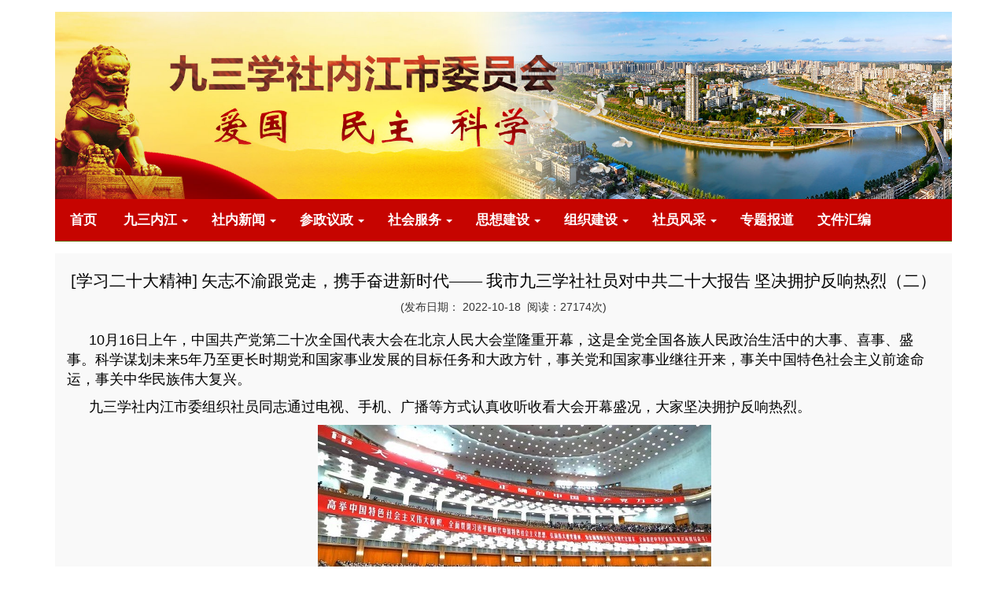

--- FILE ---
content_type: text/html
request_url: http://nj93.cn/wzxs.php?fl=139&zdwz=3274
body_size: 15294
content:

<!DOCTYPE html>
<head>
<meta http-equiv="Content-Type" content="text/html; charset=UTF-8">
<meta charset="UTF-8">
<meta name="viewport" content="width=device-width, initial-scale=1">
<meta name="renderer" content="webkit">
<meta http-equiv="X-UA-Compatible" content="IE=edge,Chrome=1">
<meta http-equiv="X-UA-Compatible" content="IE=9">
<title>[学习二十大精神]  矢志不渝跟党走，携手奋进新时代——  我市九三学社社员对中共二十大报告  坚决拥护反响热烈（二）</title>
<meta name="keywords" content="[学习二十大精神]  矢志不渝跟党走，携手奋进新时代——  我市九三学社社员对中共二十大报告  坚决拥护反响热烈（二）">
<meta name="description" content="[学习二十大精神]  矢志不渝跟党走，携手奋进新时代——  我市九三学社社员对中共二十大报告  坚决拥护反响热烈（二）">
<script type="text/javascript" src="bootstrap/js/jquery.js"></script>
<script type="text/javascript" src="bootstrap/js/bootstrap.min.js"></script>
<!-- <link href="//cdn.bootcss.com/bootstrap/3.3.5/css/bootstrap.min.css" rel="stylesheet"> -->
<!-- <script src="//cdn.bootcss.com/bootstrap/3.3.5/js/bootstrap.min.js"></script> -->
<link href="bootstrap/css/bootstrap.min.css" rel="stylesheet">
<link href="Font-Awesome-master/css/font-awesome.min.css" rel="stylesheet">
<!-- <link href="./style/bootstrap.css" rel="stylesheet">-->
<!-- <link href="./style/font-awesome.min.css" rel="stylesheet">-->
<!-- <script src="./style/jquery.js"></script> -->
<!-- <script src="./style/bootstrap.js"></script> -->
<link href="./style/site.css" rel="stylesheet">
<script>
	KindEditor.ready( function(K) 
	{
		K.create('textarea[name="post_nr"]', 
		{
			autoHeightMode : true,
			 items : [
                              'undo', 'redo', '|', 'preview'
                      ],
			afterCreate : function() 
			{
				this.loadPlugin('autoheight');
			}
		}
		);
	});
</script>
<!-- 使用编辑器-->
</head>
<body>
	<!--顶部和导航-->

<div class="container">
	<div class="top_banner">
		<img src="pic/banner1228.jpg" class="img-responsive center-block">
	</div>
	<!--菜单栏 -->
	<nav id="w0" class="navbar-inverse navbar-static-top navbar" role="navigation">
		<div class="navbar-header">
			<button type="button" class="navbar-toggle" data-toggle="collapse" data-target="#w0-collapse">
				<span class="sr-only">Toggle navigation</span>
				<span class="icon-bar"></span>
				<span class="icon-bar"></span>
				<span class="icon-bar"></span>
			</button>
		</div>
		<!--菜单开始 -->
		<div id="w0-collapse" class="collapse navbar-collapse">
			<ul id="w1" class="navbar-nav nav">
				<li><a href="index.php">&nbsp;首页&nbsp;</a></li>
				<li class="dropdown"><a class="dropdown-toggle" href="#" data-toggle="dropdown">
						九三内江
						<b class="caret"></b>
					</a>
					<ul id="w2" class="dropdown-menu">
						<li><a href="wzfl.php?fl=136" tabindex="-1">九三学社章程</a></li>
						<li><a href="wzfl.php?fl=135" tabindex="-1">市委简介</a></li>
						<li><a href="wzfl.php?fl=160" tabindex="-1">现任领导</a></li>
					</ul></li>
				<li class="dropdown"><a class="dropdown-toggle" href="#" data-toggle="dropdown">
						社内新闻
						<b class="caret"></b>
					</a>
					<ul id="w2" class="dropdown-menu">
						<li><a href="wzfl.php?fl=139" tabindex="-1">社内要闻</a></li>
						<li><a href="wzfl.php?fl=140" tabindex="-1">上级要闻</a></li>
						<li><a href="wzfl.php?fl=142" tabindex="-1">基层信息</a></li>
					</ul></li>
				<li class="dropdown"><a class="dropdown-toggle" href="#" data-toggle="dropdown">
						参政议政
						<b class="caret"></b>
					</a>
					<ul id="w2" class="dropdown-menu">
						<li><a href="wzfl.php?fl=137" tabindex="-1">两会专题</a></li>
						<li><a href="wzfl.php?fl=138" tabindex="-1">社情民意</a></li>
						<li><a href="wzfl.php?fl=161" tabindex="-1">专题调研</a></li>
					</ul></li>
				<li class="dropdown"><a class="dropdown-toggle" href="#" data-toggle="dropdown">
						社会服务
						<b class="caret"></b>
					</a>
					<ul id="w2" class="dropdown-menu">
						<li><a href="wzfl.php?fl=143" tabindex="-1">对口联系</a></li>
						<li><a href="wzfl.php?fl=144" tabindex="-1">社会工作</a></li>
					</ul></li>
				<li class="dropdown"><a class="dropdown-toggle" href="#" data-toggle="dropdown">
						思想建设
						<b class="caret"></b>
					</a>
					<ul id="w2" class="dropdown-menu">
						<li><a href="wzfl.php?fl=149" tabindex="-1">学习指导</a></li>
						<li><a href="wzfl.php?fl=150" tabindex="-1">学习园地</a></li>
					</ul></li>
				<li class="dropdown"><a class="dropdown-toggle" href="#" data-toggle="dropdown">
						组织建设
						<b class="caret"></b>
					</a>
					<ul id="w2" class="dropdown-menu">
						<li><a href="wzfl.php?fl=153" tabindex="-1">组织结构</a></li>
						<li><a href="wzfl.php?fl=154" tabindex="-1">组织发展</a></li>
						<li><a href="wzfl.php?fl=155" tabindex="-1">工作委员会</a></li>
						<li><a href="wzfl.php?fl=156" tabindex="-1">支社介绍</a></li>
					</ul></li>
				<li class="dropdown"><a class="dropdown-toggle" href="#" data-toggle="dropdown">
						社员风采
						<b class="caret"></b>
					</a>
					<ul id="w2" class="dropdown-menu">
						<li><a href="wzfl.php?fl=157" tabindex="-1">两会代表</a></li>
						<li><a href="wzfl.php?fl=158" tabindex="-1">社內英才</a></li>
					</ul></li>
				<li><a href="wzfl.php?fl=159">专题报道</a></li>
				<li><a href="wzfl.php?fl=162">文件汇编</a></li>
			</ul>
		</div>
		<!--菜单结束-->
	</nav>
</div>	<div class="container" style="margin-top:-5px;margin-bottom:15px;">
		<div id="wzxs_php">
			     <div class="row"
				style="padding-top:20px;font-family: Microsoft YaHei; text-align: center; font-weight: :bold; font-size: 1.5em;">
					[学习二十大精神]  矢志不渝跟党走，携手奋进新时代——  我市九三学社社员对中共二十大报告  坚决拥护反响热烈（二）					</div>
			<div class="row" style="margin-top:8px;text-align: center; font-weight: :bold; font-size: 1em; color: #333;">
					(发布日期：
            2022-10-18            &nbsp;阅读：27174次)
					</div>
			<div class="row">
				<p style="text-align: center;">
						
            			</p>
			</div>
			<div class="row" style="min-height: 300px;">
				<p>
			<p style="text-indent:2em;">
	<span style="font-size:18px;">10月16日上午，中国共产党第二十次全国代表大会在北京人民大会堂隆重开幕，这是全党全国各族人民政治生活中的大事、喜事、盛事。科学谋划未来5年乃至更长时期党和国家事业发展的目标任务和大政方针，事关党和国家事业继往开来，事关中国特色社会主义前途命运，事关中华民族伟大复兴。</span>
</p>
<p style="text-indent:2em;">
	<span style="font-size:18px;">九三学社内江市委组织社员同志通过电视、手机、广播等方式认真收听收看大会开幕盛况，大家坚决拥护反响热烈。</span>
</p>
<p style="text-align:center;text-indent:2em;">
	<span style="font-size:18px;"><img src="/gl/kindeditor-master/attached/image/20221018/20221018172139_37073.jpg" alt="" /><br />
</span>
</p>
<p style="text-indent:2em;">
	<span style="font-size:18px;">社市委秘书长黎丽琴：举世瞩目的二十大，在亿万人民的热切期盼中隆重开幕了。聆听了习近平总书记所作的工作报告，为十九大以来和新时代十年取得的巨大成就感到无比激动与自豪，为生在中国共产党领导下的新中国感到无比幸福与荣光。作为一名党外干部，我将认真学习好、宣传好、贯彻好中共二十大报告的精神实质和核心要义，旗帜鲜明听党话跟党走，按照新形势、新目标、新要求，立足发展大局，着眼内江实际，密切联系界别群众，深入基层一线调查民情倾听民意，把二十大的精神传递给他们，认真做好参政议政，扎实履职尽责。</span>
</p>
<p style="text-indent:2em;">
	<span style="font-size:18px;">社市委委员、市中区人大副主任李兰：中共二十大报告是强大的精神激励，十八大以来，中国共产党团结带全党全国各族人民，攻克了许多长期没有解决的难题，办成了许多事关长远的大事要事，推动党和国家事业取得举世瞩目的重大成就。我将带领市中区支社迅速掀起学习贯彻中共二十大精神的热潮，认真领会报告的精神实质和丰富内涵，切实把思想和行动统一到中共二十大精神上来，弘扬多党合作优良传统，扎实开展各项社务工作，立足岗位建功立业。</span>
</p>
<p style="text-indent:2em;">
	<span style="font-size:18px;">社市委委员、资中县政协副主席张丽：收看了习近平总书记代表十九届中共中央作的题为“高举中国特色社会主义伟大旗帜，为全面建设社会主义现代化国家而团结奋斗”的报告，深受鼓舞，倍感振奋，更加坚定了作为民主党派一员的我跟随习近平脚步，听党话跟党走的决心和信心。我将带领九三学社资中委员会所有社员及周边群众一起持续加强二十大精神的学习宣传贯彻，用二十大精神武装头脑，指导实践，改进工作，让习近平新时代中国特色社会主义思想落地生根。</span>
</p>
<p style="text-indent:2em;">
	<span style="font-size:18px;">社市委委员、长江上游鱼类资源保护与利用省重点实验室主任覃川杰：习近平总书记所作的大会报告令人振奋、令人自信、令世界瞠目。在世界局势动荡、经济发展大幅放缓的百年未有之大变局中，来自人民的中国共产党以民为本，带领全体中国人民缪力奋斗、敢于斗争、科学发展，实现了一个又一个的伟大工程，赢得了一个又一个的国内外斗争，人民感受了一个又一个的收获感、荣誉感、自信感。“美丽中国、安全中国、幸福中国”油然而生于人民心中，吸引着全世界的目光。</span>
</p>
<p style="text-indent:2em;">
	<span style="font-size:18px;">社市委委员、市经信局总经济师李鹏：二十大报告总结了过去五年党和国家事业取得的重大成就，深刻剖析了当前国家发展面临的复杂形势，进一步坚定了信心、锁定了方向、突出了重点、明确了举措，作为一名领导干部，我将以深入学习党的二十大精神为统揽，立足本职岗位，锚定“产业强市”不动摇，全力以赴做大做强先进制造业，着力打造一批在全国、全省有知名度的特色产业品牌，矢志不渝推动工业经济高质量发展，为内江经济社会发展贡献力量。</span>
</p>
<p style="text-indent:2em;">
	<span style="font-size:18px;">社市委委员、内江卫生与健康职业学院国资管理处（后勤基建处）副处长詹伟：通过聆听报告使我深刻感受到，以习近平同志为核心的党中央审时度势、守正创新，攻克了许多长期没有解决的难题，办成了许多事关长远的大事要事，经受住了来自政治、经济、意识形态、自然界等方面的风险挑战考验，取得了历史性的成就，二十大报告为今后五年乃至更长时期中国的发展指明了方向。作为一名教育工作者，我将深入学习领会党的二十大精神，继续坚定理想信念，强化使命担当，不断提升自己的综合素质和专业技能，为教育事业发展贡献力量。</span>
</p>
<p style="text-indent:2em;">
	<span style="font-size:18px;">社市委委员、市妇幼保健院副院长周丹：在认真学习党的二十大报告后，让我感触最深的是习近平总书记开篇提到的三个务必——“全党同志务必不忘初心、牢记使命，务必谦虚谨慎、艰苦奋斗，务必敢于斗争、善于斗争，坚定历史自信，增强历史主动，谱写新时代中国特色社会主义更加绚丽的华章”。十八大以来，在党的带领下，取得了一系列举世瞩目的成就，但行百里者半九十，越是在这种时候，越要保持清醒。牢记习总书记提出的“三个务必”，并落实到实际工作中，遇到困难矛盾，要鼓起勇气、挺身而出、敢于负责，以逢山开路、遇水搭桥等精神迎难而上、攻坚克难，凭借敢为人先的锐气，在挑战中发现机遇、在问题中找到出路、在挫折中磨练成长。</span>
</p>
<p style="text-indent:2em;">
	<span style="font-size:18px;">社市委委员、东兴区民政局副局长王晓红：作为支社主委，我将带领支社社员把思想和认识统一到中共二十大精神上来，矢志不渝跟党走，认真履行参政党职责，积极建言献策。作为民政干部，我将聚焦脱贫攻坚、特殊群体、群众关切，发挥社会救助兜底保障功能，为建设幸福美丽东兴贡献智慧和力量。</span>
</p>
<p style="text-indent:2em;">
	<span style="font-size:18px;">九三学社市中医医院筹备组长、市中医医院ICU主任刘一诚：习近平总书记在报告中提出“推进健康中国建设，把保障人民健康放在优先发展的战略位置”，作为一名医务工作者心情澎湃、斗志昂扬。我将继续满怀“栉风沐雨秉初心，砥砺奋进续华章”的慷慨激情，保持“征程万里云鹏举，笃力奋辑开新篇”的壮志雄心，坚定“愿以寸心寄华夏，且将岁月赠山河”的理想信念，秉承“披肝沥胆赤诚心,敬佑苍生入杏林”的仁心精神，用实际行动白衣为甲坚决保卫人民生命健康。</span>
</p>			</p>
			</div>
			<div class="row" style="text-align: center;margin: 0 auto;padding:10px;">
			<a class="btn btn-default" style="background-color: transparent;color:black;" href="javascript:window.open('','_parent','');window.close();">关闭</a>
			</div>
  		
    </div>
	</div>

	
<div class="container" style="margin-top: 5px;">
	<footer class="footer ">
		<p>
			九三学社内江市委员会 2016 © All Rights Reserved. &nbsp;&nbsp;&nbsp;&nbsp;
			<a href="http://beian.miit.gov.cn" target="_blank" style="color:white" >蜀ICP备20013400号-1</a>
			<br>
			联系电话：0832-2033902 | 图文传真：0832-2033902 | E-mail：njjsxs@126.com
			<br>
			联系地址：四川省内江市市中区翔龙路107号 | 邮政编码：641000
			<br>			
	</footer>
</div>
</body>
</html>
<script>
(function(){
    var bp = document.createElement('script');
    var curProtocol = window.location.protocol.split(':')[0];
    if (curProtocol === 'https') {
        bp.src = 'https://zz.bdstatic.com/linksubmit/push.js';        
    }
    else {
        bp.src = 'http://push.zhanzhang.baidu.com/push.js';
    }
    var s = document.getElementsByTagName("script")[0];
    s.parentNode.insertBefore(bp, s);
})();
</script>


--- FILE ---
content_type: text/css
request_url: http://nj93.cn/style/site.css
body_size: 6852
content:
/* 整体样式 */

/* html, body {/* 特殊日子使用 */
    filter: grayscale(100%);
    -webkit-filter: grayscale(100%);
    -moz-filter: grayscale(100%);
    -ms-filter: grayscale(100%);
    -o-filter: grayscale(100%);
    filter: url("data:image/svg+xml;utf8,#grayscale"); 
    filter:progid:DXImageTransform.Microsoft.BasicImage(grayscale=1);
    -webkit-filter: grayscale(1);
}  */


html, body {
	height: 100%;
	font-family: "Microsoft Yahei";
	background-color: #ffffff;
	color: black;
	font-size: 16px;
}

a {
	color: black;
	font-size: 16px;
}

a:hover {
	text-decoration: none;
}

ul {
	padding-left: 20px;
}

h4 {
	font-size: 16px;
}

/* 页面底部开始 */
.footer {
	padding-top: 20px;
	background: #C60400;
	border-top: 1px solid #ddd;
	min-height: 130px;
}

.footer p {
	background: #C60400;
	color: white;
	font: normal 15px 'Microsoft YaHei';
	text-align: center;
	line-height: 28px;
}
/* 页面底部结束 */

/* 面板开始 */
.panel-heading h4, .panel-heading a {
	line-height: 90%;
	color: white;
}

.panel .panel-heading {
	background: #FF4900;
	border-bottom: #eee solid 1px;
	padding: 3px 12px;
	background-color: #FF4900;
}

.panel-body {
	padding: 10px 10px;
	height: auto !important;
	min-height: 250px;
	background-color: white;
}

.panel-body .media a {
	font-size: 15px;
	color: #111111;
	margin-left: 5px;
}
/* 面板结束 */

/*  菜单  */
#w0 {
	background-color: #C60400;
}

#w1, #w2 {
	background-color: #C60400;
}

#w1>li>a {
	color: white;
	font: bold 17px 'Microsoft YaHei';
	background-color: #C60400;
}

#w1>li>a:hover {
	color: #fff000;
	background-color: #C60400;
}

#w2>li {
	height: 28px;
	margin-bottom: 10px;
}

#w2>li>a {
	color: white;
	font-size: 16px;
	background-color: #C60400;
}

#w2>li>a {
	color: white;
	font-size: 16px;
	background-color: #C60400;
	margin: 10px 0 0 0
}

#w2>li>a:hover {
	color: #fff000;
	background-color: #FF8E10;
}

/*鼠标经过显示*/
#w1>li .dropdown-menu {
	margin: 0;
}

#w1>li:hover .dropdown-menu {
	display: block;
}

/*鼠标经过显示*/
#input_bar {
	height: 50px;
	line-height: 38px;
	padding-top: 5px;
	border-bottom: 1px #d2d9de solid;
	border-top: 1px #d2d9de solid;
	color: #F7A200;
	background-color: transparant;
}

#input_bar input, #input_bar button, #input_bar span, #input_bar a {
	background-color: transparent;
}

#scroll_pic {
	margin: 1px 0 15px 0;
	border: 0;
	frameborder: no;
	width: 100%;
	scrolling: no;
	height: 160px;
	background-color: #FFF3D6;
}

/*改写bootstrap行间隔*/
.media {
	margin-top: 10px;
}

.navbar-inverse {
	border-color: #666600;
	background-color: #666600;
}

.container {
	margin-top: 15px;
}

/*******************焦点图样式*************************/
.carousel-inner .item a {
	display: block;
	width: 100%;
	padding-top: 56.25%;
}

.carousel-inner img {
	position: absolute;
	width: 100% !important;
	height: 100% !important;
	left: 0;
	top: 0
}

.carousel {
	margin-bottom: 22px; /*10-->11*/
}

.carousel img {
	border-radius: 5px;
}

.carousel .carousel-inner .item {
	margin-bottom: 3px;
	height: 250px; /*310-->250 by csj*/
}

.hsCarfoot {
	text-align: center;
	height: 41px;
	width: 100%;
	line-height: 24px;
	overflow: hidden;
	text-overflow: ellipsis;
	white-space: nowrap;
	padding: 10px 10px;
	color: white;
	background-color: #FF4900;
	/*background-color:   #F5EEEA;*/
	border-bottom-left-radius: 5px;
	border-bottom-right-radius: 5px;
}

.carousel-indicators {
	position: absolute;
	z-index: 15;
	bottom: 45px;
	left: 80%;
	width: 60%;
	margin-left: -23%; /*-30%;*/
	padding-left: 0;
	list-style: none;
	text-align: center;
}

.more {
	float: right;
	margin-top: -35px;
	padding-right: 15px;
	font-size: 24px;
	font-weight: normal;
	color: #ffffff;
}

.right_panel {
	border: 1px solid #F7A200;
	padding: 0 -20px;
	margin-top: 20px;
}

#right_panel_title {
	background: #FF4900;
	font-size: 16px;
	text-align: center;
}
/* 公告公示 */
.gggs_title {
	font: bold 16px 'Microsoft YaHei';
	padding: 2px 5px;
}

.gggs_content {
	padding: 5px;
	font-size: 16px;
	font-weight: normal;
	text-indent: 2em;
	color: black;
	height: 380px;
	overflow: hidden;
	background-color: white;
}

#gggs-body, #jckd_body, #znss_body, #yqlj_body {
	background: white;
	margin: 0;
}

#jckd_body {
	min-height: 168px;
}

#jckd_body a {
	display: block;
	padding: 5px;
	color: black;
	font-size: 15px;
	text-align: center;
	line-height: 28px;
}

#yqlj_body {
	background-color: white;
	margin: 0 auto;
	text-align: center;
}

#yqlj_body img {
	padding: 5px 0;
	width: 98%;
}

#yqlj_body 
.list-group-item {
	border-color: white;
}

#yqlj_body  a {
	background: white;
	color: black;
	font-size: 15px;
	line-height: 28px;
}
#znss_body
{
	border: 1px solid #F7A200;
	height:120px;
}
#znss_body input {
	background: transparent;
	height: 32px;
	width: 70%;
	border: 1px solid #F7A200;
	vertical-align: middle;
}

#znss_body button {
	background: transparent;
	border: 1px solid #F7A200;
	vertical-align: middle
}

@media screen and (max-width: 767px) {
	.right_panel {
		display: none;
	}
}

/* 用于 wzxs.php */
#wzxs_php {
	background: #f9f9f9;
}

#wzxs_php .row {
	margin: 0 15px 0 15px;
	color: black;
}

/* 用于 wzfl.php */
#wzfl_php_panel_left, #wzfl_php_panel_right {
	background: white;
	font: normal 15px "Microsoft YaHei";
	min-height: 400px;
}

#wzfl_php_panel_left a {
	color: black;
}

#wzfl_php_dhml_title, #wzfl_php_dcwz {
	padding: 10px;
	font: bold 16px "Microsoft YaHei";
	color: white;
}

#wzfl_php_dhml_ul li a {
	font: normal 16px "Microsoft YaHei";
}

#wzfl_php_dhml_ul li a:hover {
	color: #008000;
}

#wzfl_php_content ul, #search_php_content ul {
	list-style: none;
	margin-top: 10px;
	line-height: 28px;
}

#wzfl_php_content ul li a, #search_php_content ul li a {
	font: normal 15px "Microsoft YaHei";
	padding: 5px 10px;
	color: black;
	line-height: 20px;
	height: 28px;
	position: absolute;
	overflow: hidden;
}

#wzfl_php_content li a:hover, #search_php_content li a:hover {
	color: #008000;
}

.wzfl_php_float_right {
	float: right;
}

.wzfl_php_bg_transparent {
	background-color: transparent;
}

#wzfl_php_fenye {
	margin: auto;
	text-align: center;
}

#wzfl_php_fenye a {
	background-color: transparent;
	border-color: #750000;
	color: black;
}

#wzfl_php_fenye .active {
	background-color: #F7A200;
}

#search_php_panel {
	margin: 20px -15px;
}

#search_php_title {
	margin: auto;
	text-align: center;
	padding: 10px;
	font: bold 16px "Microsoft YaHei";
}